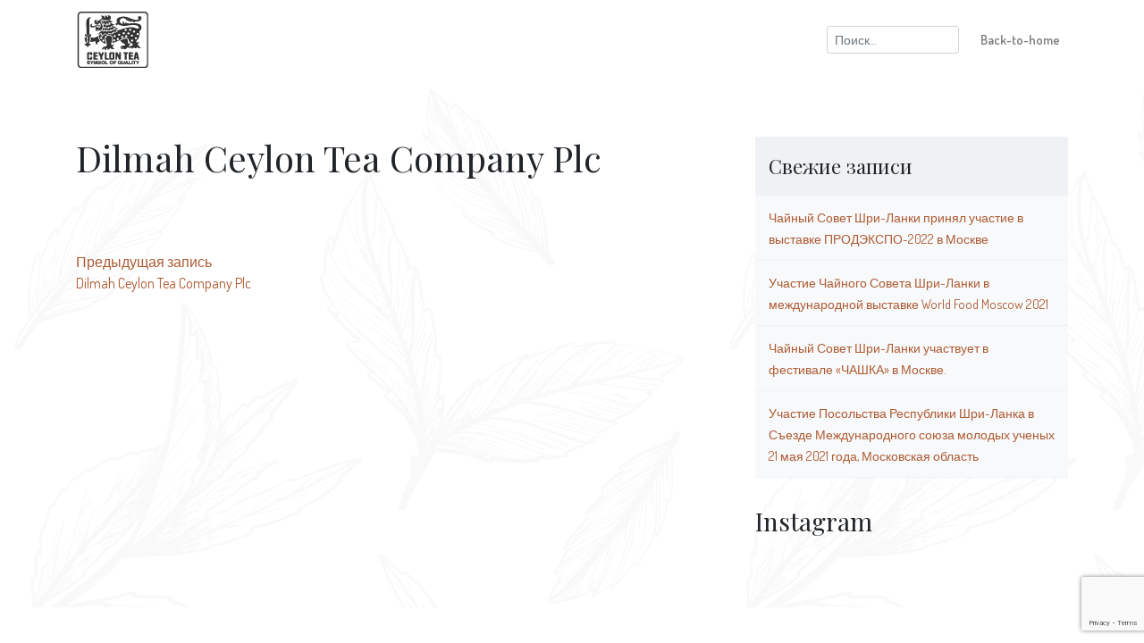

--- FILE ---
content_type: text/html; charset=utf-8
request_url: https://www.google.com/recaptcha/api2/anchor?ar=1&k=6LcGP6EUAAAAAFlRqnENFSkmNYTsylAEl5cId45M&co=aHR0cHM6Ly93d3cucHVyZWNleWxvbnRlYS5jb206NDQz&hl=en&v=PoyoqOPhxBO7pBk68S4YbpHZ&size=invisible&anchor-ms=20000&execute-ms=30000&cb=6kmf5vc01ilf
body_size: 48849
content:
<!DOCTYPE HTML><html dir="ltr" lang="en"><head><meta http-equiv="Content-Type" content="text/html; charset=UTF-8">
<meta http-equiv="X-UA-Compatible" content="IE=edge">
<title>reCAPTCHA</title>
<style type="text/css">
/* cyrillic-ext */
@font-face {
  font-family: 'Roboto';
  font-style: normal;
  font-weight: 400;
  font-stretch: 100%;
  src: url(//fonts.gstatic.com/s/roboto/v48/KFO7CnqEu92Fr1ME7kSn66aGLdTylUAMa3GUBHMdazTgWw.woff2) format('woff2');
  unicode-range: U+0460-052F, U+1C80-1C8A, U+20B4, U+2DE0-2DFF, U+A640-A69F, U+FE2E-FE2F;
}
/* cyrillic */
@font-face {
  font-family: 'Roboto';
  font-style: normal;
  font-weight: 400;
  font-stretch: 100%;
  src: url(//fonts.gstatic.com/s/roboto/v48/KFO7CnqEu92Fr1ME7kSn66aGLdTylUAMa3iUBHMdazTgWw.woff2) format('woff2');
  unicode-range: U+0301, U+0400-045F, U+0490-0491, U+04B0-04B1, U+2116;
}
/* greek-ext */
@font-face {
  font-family: 'Roboto';
  font-style: normal;
  font-weight: 400;
  font-stretch: 100%;
  src: url(//fonts.gstatic.com/s/roboto/v48/KFO7CnqEu92Fr1ME7kSn66aGLdTylUAMa3CUBHMdazTgWw.woff2) format('woff2');
  unicode-range: U+1F00-1FFF;
}
/* greek */
@font-face {
  font-family: 'Roboto';
  font-style: normal;
  font-weight: 400;
  font-stretch: 100%;
  src: url(//fonts.gstatic.com/s/roboto/v48/KFO7CnqEu92Fr1ME7kSn66aGLdTylUAMa3-UBHMdazTgWw.woff2) format('woff2');
  unicode-range: U+0370-0377, U+037A-037F, U+0384-038A, U+038C, U+038E-03A1, U+03A3-03FF;
}
/* math */
@font-face {
  font-family: 'Roboto';
  font-style: normal;
  font-weight: 400;
  font-stretch: 100%;
  src: url(//fonts.gstatic.com/s/roboto/v48/KFO7CnqEu92Fr1ME7kSn66aGLdTylUAMawCUBHMdazTgWw.woff2) format('woff2');
  unicode-range: U+0302-0303, U+0305, U+0307-0308, U+0310, U+0312, U+0315, U+031A, U+0326-0327, U+032C, U+032F-0330, U+0332-0333, U+0338, U+033A, U+0346, U+034D, U+0391-03A1, U+03A3-03A9, U+03B1-03C9, U+03D1, U+03D5-03D6, U+03F0-03F1, U+03F4-03F5, U+2016-2017, U+2034-2038, U+203C, U+2040, U+2043, U+2047, U+2050, U+2057, U+205F, U+2070-2071, U+2074-208E, U+2090-209C, U+20D0-20DC, U+20E1, U+20E5-20EF, U+2100-2112, U+2114-2115, U+2117-2121, U+2123-214F, U+2190, U+2192, U+2194-21AE, U+21B0-21E5, U+21F1-21F2, U+21F4-2211, U+2213-2214, U+2216-22FF, U+2308-230B, U+2310, U+2319, U+231C-2321, U+2336-237A, U+237C, U+2395, U+239B-23B7, U+23D0, U+23DC-23E1, U+2474-2475, U+25AF, U+25B3, U+25B7, U+25BD, U+25C1, U+25CA, U+25CC, U+25FB, U+266D-266F, U+27C0-27FF, U+2900-2AFF, U+2B0E-2B11, U+2B30-2B4C, U+2BFE, U+3030, U+FF5B, U+FF5D, U+1D400-1D7FF, U+1EE00-1EEFF;
}
/* symbols */
@font-face {
  font-family: 'Roboto';
  font-style: normal;
  font-weight: 400;
  font-stretch: 100%;
  src: url(//fonts.gstatic.com/s/roboto/v48/KFO7CnqEu92Fr1ME7kSn66aGLdTylUAMaxKUBHMdazTgWw.woff2) format('woff2');
  unicode-range: U+0001-000C, U+000E-001F, U+007F-009F, U+20DD-20E0, U+20E2-20E4, U+2150-218F, U+2190, U+2192, U+2194-2199, U+21AF, U+21E6-21F0, U+21F3, U+2218-2219, U+2299, U+22C4-22C6, U+2300-243F, U+2440-244A, U+2460-24FF, U+25A0-27BF, U+2800-28FF, U+2921-2922, U+2981, U+29BF, U+29EB, U+2B00-2BFF, U+4DC0-4DFF, U+FFF9-FFFB, U+10140-1018E, U+10190-1019C, U+101A0, U+101D0-101FD, U+102E0-102FB, U+10E60-10E7E, U+1D2C0-1D2D3, U+1D2E0-1D37F, U+1F000-1F0FF, U+1F100-1F1AD, U+1F1E6-1F1FF, U+1F30D-1F30F, U+1F315, U+1F31C, U+1F31E, U+1F320-1F32C, U+1F336, U+1F378, U+1F37D, U+1F382, U+1F393-1F39F, U+1F3A7-1F3A8, U+1F3AC-1F3AF, U+1F3C2, U+1F3C4-1F3C6, U+1F3CA-1F3CE, U+1F3D4-1F3E0, U+1F3ED, U+1F3F1-1F3F3, U+1F3F5-1F3F7, U+1F408, U+1F415, U+1F41F, U+1F426, U+1F43F, U+1F441-1F442, U+1F444, U+1F446-1F449, U+1F44C-1F44E, U+1F453, U+1F46A, U+1F47D, U+1F4A3, U+1F4B0, U+1F4B3, U+1F4B9, U+1F4BB, U+1F4BF, U+1F4C8-1F4CB, U+1F4D6, U+1F4DA, U+1F4DF, U+1F4E3-1F4E6, U+1F4EA-1F4ED, U+1F4F7, U+1F4F9-1F4FB, U+1F4FD-1F4FE, U+1F503, U+1F507-1F50B, U+1F50D, U+1F512-1F513, U+1F53E-1F54A, U+1F54F-1F5FA, U+1F610, U+1F650-1F67F, U+1F687, U+1F68D, U+1F691, U+1F694, U+1F698, U+1F6AD, U+1F6B2, U+1F6B9-1F6BA, U+1F6BC, U+1F6C6-1F6CF, U+1F6D3-1F6D7, U+1F6E0-1F6EA, U+1F6F0-1F6F3, U+1F6F7-1F6FC, U+1F700-1F7FF, U+1F800-1F80B, U+1F810-1F847, U+1F850-1F859, U+1F860-1F887, U+1F890-1F8AD, U+1F8B0-1F8BB, U+1F8C0-1F8C1, U+1F900-1F90B, U+1F93B, U+1F946, U+1F984, U+1F996, U+1F9E9, U+1FA00-1FA6F, U+1FA70-1FA7C, U+1FA80-1FA89, U+1FA8F-1FAC6, U+1FACE-1FADC, U+1FADF-1FAE9, U+1FAF0-1FAF8, U+1FB00-1FBFF;
}
/* vietnamese */
@font-face {
  font-family: 'Roboto';
  font-style: normal;
  font-weight: 400;
  font-stretch: 100%;
  src: url(//fonts.gstatic.com/s/roboto/v48/KFO7CnqEu92Fr1ME7kSn66aGLdTylUAMa3OUBHMdazTgWw.woff2) format('woff2');
  unicode-range: U+0102-0103, U+0110-0111, U+0128-0129, U+0168-0169, U+01A0-01A1, U+01AF-01B0, U+0300-0301, U+0303-0304, U+0308-0309, U+0323, U+0329, U+1EA0-1EF9, U+20AB;
}
/* latin-ext */
@font-face {
  font-family: 'Roboto';
  font-style: normal;
  font-weight: 400;
  font-stretch: 100%;
  src: url(//fonts.gstatic.com/s/roboto/v48/KFO7CnqEu92Fr1ME7kSn66aGLdTylUAMa3KUBHMdazTgWw.woff2) format('woff2');
  unicode-range: U+0100-02BA, U+02BD-02C5, U+02C7-02CC, U+02CE-02D7, U+02DD-02FF, U+0304, U+0308, U+0329, U+1D00-1DBF, U+1E00-1E9F, U+1EF2-1EFF, U+2020, U+20A0-20AB, U+20AD-20C0, U+2113, U+2C60-2C7F, U+A720-A7FF;
}
/* latin */
@font-face {
  font-family: 'Roboto';
  font-style: normal;
  font-weight: 400;
  font-stretch: 100%;
  src: url(//fonts.gstatic.com/s/roboto/v48/KFO7CnqEu92Fr1ME7kSn66aGLdTylUAMa3yUBHMdazQ.woff2) format('woff2');
  unicode-range: U+0000-00FF, U+0131, U+0152-0153, U+02BB-02BC, U+02C6, U+02DA, U+02DC, U+0304, U+0308, U+0329, U+2000-206F, U+20AC, U+2122, U+2191, U+2193, U+2212, U+2215, U+FEFF, U+FFFD;
}
/* cyrillic-ext */
@font-face {
  font-family: 'Roboto';
  font-style: normal;
  font-weight: 500;
  font-stretch: 100%;
  src: url(//fonts.gstatic.com/s/roboto/v48/KFO7CnqEu92Fr1ME7kSn66aGLdTylUAMa3GUBHMdazTgWw.woff2) format('woff2');
  unicode-range: U+0460-052F, U+1C80-1C8A, U+20B4, U+2DE0-2DFF, U+A640-A69F, U+FE2E-FE2F;
}
/* cyrillic */
@font-face {
  font-family: 'Roboto';
  font-style: normal;
  font-weight: 500;
  font-stretch: 100%;
  src: url(//fonts.gstatic.com/s/roboto/v48/KFO7CnqEu92Fr1ME7kSn66aGLdTylUAMa3iUBHMdazTgWw.woff2) format('woff2');
  unicode-range: U+0301, U+0400-045F, U+0490-0491, U+04B0-04B1, U+2116;
}
/* greek-ext */
@font-face {
  font-family: 'Roboto';
  font-style: normal;
  font-weight: 500;
  font-stretch: 100%;
  src: url(//fonts.gstatic.com/s/roboto/v48/KFO7CnqEu92Fr1ME7kSn66aGLdTylUAMa3CUBHMdazTgWw.woff2) format('woff2');
  unicode-range: U+1F00-1FFF;
}
/* greek */
@font-face {
  font-family: 'Roboto';
  font-style: normal;
  font-weight: 500;
  font-stretch: 100%;
  src: url(//fonts.gstatic.com/s/roboto/v48/KFO7CnqEu92Fr1ME7kSn66aGLdTylUAMa3-UBHMdazTgWw.woff2) format('woff2');
  unicode-range: U+0370-0377, U+037A-037F, U+0384-038A, U+038C, U+038E-03A1, U+03A3-03FF;
}
/* math */
@font-face {
  font-family: 'Roboto';
  font-style: normal;
  font-weight: 500;
  font-stretch: 100%;
  src: url(//fonts.gstatic.com/s/roboto/v48/KFO7CnqEu92Fr1ME7kSn66aGLdTylUAMawCUBHMdazTgWw.woff2) format('woff2');
  unicode-range: U+0302-0303, U+0305, U+0307-0308, U+0310, U+0312, U+0315, U+031A, U+0326-0327, U+032C, U+032F-0330, U+0332-0333, U+0338, U+033A, U+0346, U+034D, U+0391-03A1, U+03A3-03A9, U+03B1-03C9, U+03D1, U+03D5-03D6, U+03F0-03F1, U+03F4-03F5, U+2016-2017, U+2034-2038, U+203C, U+2040, U+2043, U+2047, U+2050, U+2057, U+205F, U+2070-2071, U+2074-208E, U+2090-209C, U+20D0-20DC, U+20E1, U+20E5-20EF, U+2100-2112, U+2114-2115, U+2117-2121, U+2123-214F, U+2190, U+2192, U+2194-21AE, U+21B0-21E5, U+21F1-21F2, U+21F4-2211, U+2213-2214, U+2216-22FF, U+2308-230B, U+2310, U+2319, U+231C-2321, U+2336-237A, U+237C, U+2395, U+239B-23B7, U+23D0, U+23DC-23E1, U+2474-2475, U+25AF, U+25B3, U+25B7, U+25BD, U+25C1, U+25CA, U+25CC, U+25FB, U+266D-266F, U+27C0-27FF, U+2900-2AFF, U+2B0E-2B11, U+2B30-2B4C, U+2BFE, U+3030, U+FF5B, U+FF5D, U+1D400-1D7FF, U+1EE00-1EEFF;
}
/* symbols */
@font-face {
  font-family: 'Roboto';
  font-style: normal;
  font-weight: 500;
  font-stretch: 100%;
  src: url(//fonts.gstatic.com/s/roboto/v48/KFO7CnqEu92Fr1ME7kSn66aGLdTylUAMaxKUBHMdazTgWw.woff2) format('woff2');
  unicode-range: U+0001-000C, U+000E-001F, U+007F-009F, U+20DD-20E0, U+20E2-20E4, U+2150-218F, U+2190, U+2192, U+2194-2199, U+21AF, U+21E6-21F0, U+21F3, U+2218-2219, U+2299, U+22C4-22C6, U+2300-243F, U+2440-244A, U+2460-24FF, U+25A0-27BF, U+2800-28FF, U+2921-2922, U+2981, U+29BF, U+29EB, U+2B00-2BFF, U+4DC0-4DFF, U+FFF9-FFFB, U+10140-1018E, U+10190-1019C, U+101A0, U+101D0-101FD, U+102E0-102FB, U+10E60-10E7E, U+1D2C0-1D2D3, U+1D2E0-1D37F, U+1F000-1F0FF, U+1F100-1F1AD, U+1F1E6-1F1FF, U+1F30D-1F30F, U+1F315, U+1F31C, U+1F31E, U+1F320-1F32C, U+1F336, U+1F378, U+1F37D, U+1F382, U+1F393-1F39F, U+1F3A7-1F3A8, U+1F3AC-1F3AF, U+1F3C2, U+1F3C4-1F3C6, U+1F3CA-1F3CE, U+1F3D4-1F3E0, U+1F3ED, U+1F3F1-1F3F3, U+1F3F5-1F3F7, U+1F408, U+1F415, U+1F41F, U+1F426, U+1F43F, U+1F441-1F442, U+1F444, U+1F446-1F449, U+1F44C-1F44E, U+1F453, U+1F46A, U+1F47D, U+1F4A3, U+1F4B0, U+1F4B3, U+1F4B9, U+1F4BB, U+1F4BF, U+1F4C8-1F4CB, U+1F4D6, U+1F4DA, U+1F4DF, U+1F4E3-1F4E6, U+1F4EA-1F4ED, U+1F4F7, U+1F4F9-1F4FB, U+1F4FD-1F4FE, U+1F503, U+1F507-1F50B, U+1F50D, U+1F512-1F513, U+1F53E-1F54A, U+1F54F-1F5FA, U+1F610, U+1F650-1F67F, U+1F687, U+1F68D, U+1F691, U+1F694, U+1F698, U+1F6AD, U+1F6B2, U+1F6B9-1F6BA, U+1F6BC, U+1F6C6-1F6CF, U+1F6D3-1F6D7, U+1F6E0-1F6EA, U+1F6F0-1F6F3, U+1F6F7-1F6FC, U+1F700-1F7FF, U+1F800-1F80B, U+1F810-1F847, U+1F850-1F859, U+1F860-1F887, U+1F890-1F8AD, U+1F8B0-1F8BB, U+1F8C0-1F8C1, U+1F900-1F90B, U+1F93B, U+1F946, U+1F984, U+1F996, U+1F9E9, U+1FA00-1FA6F, U+1FA70-1FA7C, U+1FA80-1FA89, U+1FA8F-1FAC6, U+1FACE-1FADC, U+1FADF-1FAE9, U+1FAF0-1FAF8, U+1FB00-1FBFF;
}
/* vietnamese */
@font-face {
  font-family: 'Roboto';
  font-style: normal;
  font-weight: 500;
  font-stretch: 100%;
  src: url(//fonts.gstatic.com/s/roboto/v48/KFO7CnqEu92Fr1ME7kSn66aGLdTylUAMa3OUBHMdazTgWw.woff2) format('woff2');
  unicode-range: U+0102-0103, U+0110-0111, U+0128-0129, U+0168-0169, U+01A0-01A1, U+01AF-01B0, U+0300-0301, U+0303-0304, U+0308-0309, U+0323, U+0329, U+1EA0-1EF9, U+20AB;
}
/* latin-ext */
@font-face {
  font-family: 'Roboto';
  font-style: normal;
  font-weight: 500;
  font-stretch: 100%;
  src: url(//fonts.gstatic.com/s/roboto/v48/KFO7CnqEu92Fr1ME7kSn66aGLdTylUAMa3KUBHMdazTgWw.woff2) format('woff2');
  unicode-range: U+0100-02BA, U+02BD-02C5, U+02C7-02CC, U+02CE-02D7, U+02DD-02FF, U+0304, U+0308, U+0329, U+1D00-1DBF, U+1E00-1E9F, U+1EF2-1EFF, U+2020, U+20A0-20AB, U+20AD-20C0, U+2113, U+2C60-2C7F, U+A720-A7FF;
}
/* latin */
@font-face {
  font-family: 'Roboto';
  font-style: normal;
  font-weight: 500;
  font-stretch: 100%;
  src: url(//fonts.gstatic.com/s/roboto/v48/KFO7CnqEu92Fr1ME7kSn66aGLdTylUAMa3yUBHMdazQ.woff2) format('woff2');
  unicode-range: U+0000-00FF, U+0131, U+0152-0153, U+02BB-02BC, U+02C6, U+02DA, U+02DC, U+0304, U+0308, U+0329, U+2000-206F, U+20AC, U+2122, U+2191, U+2193, U+2212, U+2215, U+FEFF, U+FFFD;
}
/* cyrillic-ext */
@font-face {
  font-family: 'Roboto';
  font-style: normal;
  font-weight: 900;
  font-stretch: 100%;
  src: url(//fonts.gstatic.com/s/roboto/v48/KFO7CnqEu92Fr1ME7kSn66aGLdTylUAMa3GUBHMdazTgWw.woff2) format('woff2');
  unicode-range: U+0460-052F, U+1C80-1C8A, U+20B4, U+2DE0-2DFF, U+A640-A69F, U+FE2E-FE2F;
}
/* cyrillic */
@font-face {
  font-family: 'Roboto';
  font-style: normal;
  font-weight: 900;
  font-stretch: 100%;
  src: url(//fonts.gstatic.com/s/roboto/v48/KFO7CnqEu92Fr1ME7kSn66aGLdTylUAMa3iUBHMdazTgWw.woff2) format('woff2');
  unicode-range: U+0301, U+0400-045F, U+0490-0491, U+04B0-04B1, U+2116;
}
/* greek-ext */
@font-face {
  font-family: 'Roboto';
  font-style: normal;
  font-weight: 900;
  font-stretch: 100%;
  src: url(//fonts.gstatic.com/s/roboto/v48/KFO7CnqEu92Fr1ME7kSn66aGLdTylUAMa3CUBHMdazTgWw.woff2) format('woff2');
  unicode-range: U+1F00-1FFF;
}
/* greek */
@font-face {
  font-family: 'Roboto';
  font-style: normal;
  font-weight: 900;
  font-stretch: 100%;
  src: url(//fonts.gstatic.com/s/roboto/v48/KFO7CnqEu92Fr1ME7kSn66aGLdTylUAMa3-UBHMdazTgWw.woff2) format('woff2');
  unicode-range: U+0370-0377, U+037A-037F, U+0384-038A, U+038C, U+038E-03A1, U+03A3-03FF;
}
/* math */
@font-face {
  font-family: 'Roboto';
  font-style: normal;
  font-weight: 900;
  font-stretch: 100%;
  src: url(//fonts.gstatic.com/s/roboto/v48/KFO7CnqEu92Fr1ME7kSn66aGLdTylUAMawCUBHMdazTgWw.woff2) format('woff2');
  unicode-range: U+0302-0303, U+0305, U+0307-0308, U+0310, U+0312, U+0315, U+031A, U+0326-0327, U+032C, U+032F-0330, U+0332-0333, U+0338, U+033A, U+0346, U+034D, U+0391-03A1, U+03A3-03A9, U+03B1-03C9, U+03D1, U+03D5-03D6, U+03F0-03F1, U+03F4-03F5, U+2016-2017, U+2034-2038, U+203C, U+2040, U+2043, U+2047, U+2050, U+2057, U+205F, U+2070-2071, U+2074-208E, U+2090-209C, U+20D0-20DC, U+20E1, U+20E5-20EF, U+2100-2112, U+2114-2115, U+2117-2121, U+2123-214F, U+2190, U+2192, U+2194-21AE, U+21B0-21E5, U+21F1-21F2, U+21F4-2211, U+2213-2214, U+2216-22FF, U+2308-230B, U+2310, U+2319, U+231C-2321, U+2336-237A, U+237C, U+2395, U+239B-23B7, U+23D0, U+23DC-23E1, U+2474-2475, U+25AF, U+25B3, U+25B7, U+25BD, U+25C1, U+25CA, U+25CC, U+25FB, U+266D-266F, U+27C0-27FF, U+2900-2AFF, U+2B0E-2B11, U+2B30-2B4C, U+2BFE, U+3030, U+FF5B, U+FF5D, U+1D400-1D7FF, U+1EE00-1EEFF;
}
/* symbols */
@font-face {
  font-family: 'Roboto';
  font-style: normal;
  font-weight: 900;
  font-stretch: 100%;
  src: url(//fonts.gstatic.com/s/roboto/v48/KFO7CnqEu92Fr1ME7kSn66aGLdTylUAMaxKUBHMdazTgWw.woff2) format('woff2');
  unicode-range: U+0001-000C, U+000E-001F, U+007F-009F, U+20DD-20E0, U+20E2-20E4, U+2150-218F, U+2190, U+2192, U+2194-2199, U+21AF, U+21E6-21F0, U+21F3, U+2218-2219, U+2299, U+22C4-22C6, U+2300-243F, U+2440-244A, U+2460-24FF, U+25A0-27BF, U+2800-28FF, U+2921-2922, U+2981, U+29BF, U+29EB, U+2B00-2BFF, U+4DC0-4DFF, U+FFF9-FFFB, U+10140-1018E, U+10190-1019C, U+101A0, U+101D0-101FD, U+102E0-102FB, U+10E60-10E7E, U+1D2C0-1D2D3, U+1D2E0-1D37F, U+1F000-1F0FF, U+1F100-1F1AD, U+1F1E6-1F1FF, U+1F30D-1F30F, U+1F315, U+1F31C, U+1F31E, U+1F320-1F32C, U+1F336, U+1F378, U+1F37D, U+1F382, U+1F393-1F39F, U+1F3A7-1F3A8, U+1F3AC-1F3AF, U+1F3C2, U+1F3C4-1F3C6, U+1F3CA-1F3CE, U+1F3D4-1F3E0, U+1F3ED, U+1F3F1-1F3F3, U+1F3F5-1F3F7, U+1F408, U+1F415, U+1F41F, U+1F426, U+1F43F, U+1F441-1F442, U+1F444, U+1F446-1F449, U+1F44C-1F44E, U+1F453, U+1F46A, U+1F47D, U+1F4A3, U+1F4B0, U+1F4B3, U+1F4B9, U+1F4BB, U+1F4BF, U+1F4C8-1F4CB, U+1F4D6, U+1F4DA, U+1F4DF, U+1F4E3-1F4E6, U+1F4EA-1F4ED, U+1F4F7, U+1F4F9-1F4FB, U+1F4FD-1F4FE, U+1F503, U+1F507-1F50B, U+1F50D, U+1F512-1F513, U+1F53E-1F54A, U+1F54F-1F5FA, U+1F610, U+1F650-1F67F, U+1F687, U+1F68D, U+1F691, U+1F694, U+1F698, U+1F6AD, U+1F6B2, U+1F6B9-1F6BA, U+1F6BC, U+1F6C6-1F6CF, U+1F6D3-1F6D7, U+1F6E0-1F6EA, U+1F6F0-1F6F3, U+1F6F7-1F6FC, U+1F700-1F7FF, U+1F800-1F80B, U+1F810-1F847, U+1F850-1F859, U+1F860-1F887, U+1F890-1F8AD, U+1F8B0-1F8BB, U+1F8C0-1F8C1, U+1F900-1F90B, U+1F93B, U+1F946, U+1F984, U+1F996, U+1F9E9, U+1FA00-1FA6F, U+1FA70-1FA7C, U+1FA80-1FA89, U+1FA8F-1FAC6, U+1FACE-1FADC, U+1FADF-1FAE9, U+1FAF0-1FAF8, U+1FB00-1FBFF;
}
/* vietnamese */
@font-face {
  font-family: 'Roboto';
  font-style: normal;
  font-weight: 900;
  font-stretch: 100%;
  src: url(//fonts.gstatic.com/s/roboto/v48/KFO7CnqEu92Fr1ME7kSn66aGLdTylUAMa3OUBHMdazTgWw.woff2) format('woff2');
  unicode-range: U+0102-0103, U+0110-0111, U+0128-0129, U+0168-0169, U+01A0-01A1, U+01AF-01B0, U+0300-0301, U+0303-0304, U+0308-0309, U+0323, U+0329, U+1EA0-1EF9, U+20AB;
}
/* latin-ext */
@font-face {
  font-family: 'Roboto';
  font-style: normal;
  font-weight: 900;
  font-stretch: 100%;
  src: url(//fonts.gstatic.com/s/roboto/v48/KFO7CnqEu92Fr1ME7kSn66aGLdTylUAMa3KUBHMdazTgWw.woff2) format('woff2');
  unicode-range: U+0100-02BA, U+02BD-02C5, U+02C7-02CC, U+02CE-02D7, U+02DD-02FF, U+0304, U+0308, U+0329, U+1D00-1DBF, U+1E00-1E9F, U+1EF2-1EFF, U+2020, U+20A0-20AB, U+20AD-20C0, U+2113, U+2C60-2C7F, U+A720-A7FF;
}
/* latin */
@font-face {
  font-family: 'Roboto';
  font-style: normal;
  font-weight: 900;
  font-stretch: 100%;
  src: url(//fonts.gstatic.com/s/roboto/v48/KFO7CnqEu92Fr1ME7kSn66aGLdTylUAMa3yUBHMdazQ.woff2) format('woff2');
  unicode-range: U+0000-00FF, U+0131, U+0152-0153, U+02BB-02BC, U+02C6, U+02DA, U+02DC, U+0304, U+0308, U+0329, U+2000-206F, U+20AC, U+2122, U+2191, U+2193, U+2212, U+2215, U+FEFF, U+FFFD;
}

</style>
<link rel="stylesheet" type="text/css" href="https://www.gstatic.com/recaptcha/releases/PoyoqOPhxBO7pBk68S4YbpHZ/styles__ltr.css">
<script nonce="U7-BFt5eVEtsLdknKEuJSQ" type="text/javascript">window['__recaptcha_api'] = 'https://www.google.com/recaptcha/api2/';</script>
<script type="text/javascript" src="https://www.gstatic.com/recaptcha/releases/PoyoqOPhxBO7pBk68S4YbpHZ/recaptcha__en.js" nonce="U7-BFt5eVEtsLdknKEuJSQ">
      
    </script></head>
<body><div id="rc-anchor-alert" class="rc-anchor-alert"></div>
<input type="hidden" id="recaptcha-token" value="[base64]">
<script type="text/javascript" nonce="U7-BFt5eVEtsLdknKEuJSQ">
      recaptcha.anchor.Main.init("[\x22ainput\x22,[\x22bgdata\x22,\x22\x22,\[base64]/[base64]/[base64]/[base64]/cjw8ejpyPj4+eil9Y2F0Y2gobCl7dGhyb3cgbDt9fSxIPWZ1bmN0aW9uKHcsdCx6KXtpZih3PT0xOTR8fHc9PTIwOCl0LnZbd10/dC52W3ddLmNvbmNhdCh6KTp0LnZbd109b2Yoeix0KTtlbHNle2lmKHQuYkImJnchPTMxNylyZXR1cm47dz09NjZ8fHc9PTEyMnx8dz09NDcwfHx3PT00NHx8dz09NDE2fHx3PT0zOTd8fHc9PTQyMXx8dz09Njh8fHc9PTcwfHx3PT0xODQ/[base64]/[base64]/[base64]/bmV3IGRbVl0oSlswXSk6cD09Mj9uZXcgZFtWXShKWzBdLEpbMV0pOnA9PTM/bmV3IGRbVl0oSlswXSxKWzFdLEpbMl0pOnA9PTQ/[base64]/[base64]/[base64]/[base64]\x22,\[base64]\\u003d\\u003d\x22,\x22w5jCrcKuw5PCs8Oww5HDjgNXaHVZfcKbwpsfT2jCjRrDmjLCk8K4K8K4w60tR8KxAsKMecKOYGhSNcOYNntoPxXCmzvDtARrM8Ovw4nDnMOuw6YqO2zDgH4AwrDDlC/CmUBdwp/DosKaHAbDk1PCoMOZAnPDnlfCicOxPsOvb8Kuw53DhMKOwos5w4bCg8ONfBvCpyDCjW3CqVNpw5PDmlAFRFgXCcOFTcKpw5XDmcKUAsOOwqsYNMO6wpvDtMKWw4fDrMK+wofCoATCuArCuHVhIFzDpx/ChADChsO7McKgWHY/JVTCsMOIPU3DqMO+w7HDmMO7HTIWwpPDlQDDj8KIw65pw6EOFsKfCcKQcMK6BgPDgk3Cg8OeJE5aw4Npwqt7wrHDulsJWlc/JsOlw7FNXT/CncKQVsKoB8Kfw7BRw7PDvBLChFnChR3DjsKVLcK7PWprKRhadcKTFsOgEcONOXQRw6jCuG/DqcOxdsKVwpnCs8OXwqpsR8Kywp3CswDCusKRwq3Clhtrwptkw4zCvsKxw4jCvn3Dmz8MwqvCrcKjw6YcwpXDlTMOwrDCmWJZNsOWMsO3w4dmw512w57Cl8OuAAl7w7JPw73Cg3DDgFvDi2XDg2wNw4diYsK8T3/DjBIcZXIybcKUwpLCpjp1w4/DrMOfw4zDhFdjJVURw4jDskjDrEs/[base64]/[base64]/Cs0URXsKYbzMmw7bCoRxGfMOCwqbChUXDmTwcwqZkwr0zOl/CtkDDlk/DvgfDsmbDkTHCp8OwwpIdw5Vew4bCgllEwr1XwobCnmHCq8KXw7rDhsOhQMOYwr1tOA9uwrrCmsOYw4E5w6PCosKPERnDoBDDo3vClsOlZ8Ogw5h1w7h5wr5tw40Iw68Lw7bDtcKGbcO0wq3DuMKkR8KWY8K7P8K+IcOnw4DCrWIKw64Iwo0+wo/DsmrDv03CkTDDmGfDlzrCmjokfVwBwqXCow/DkMKhHy4SEwPDscKofzPDtTXDqyrCpcKbw6/DjsKPIFvDj0gPwoUHw5VwwoRhwqRjbcKgNGxeO3jDv8KMw7h/[base64]/aMORw63DqsOiaX42bcKew55ow5jColUfwqHDgcOzw6fCicOxwrbCk8KDIMKTwrxpwrMLwph0wqzCjTcSw6PCjSfDgWjDvkxnQMO0wqhow4MjAcOywrzDvMKdUQzDshkeWirCicO2HcKTwqPDkTnCp10LJMOwwqRowq5iABwPw6TDmMK8SsO2acKbwppfwozDoU/DosKEfTjCpwnCgsORw5NXEQLChnVMwqwkw6oxFBPDpMK3w4lJIlrCtcKNdwDDsmwNwqDCqxzCskzDj00VwoHDuQrDqQR+D1Z5w5/[base64]/DpMO2Zz/CgXDClcOZw4rCisOcSsKSw5jCq3IUIUIHWMOsQXR/HcOGBsOMFklTwr/[base64]/Bw8uV8OZw6TDiTTDl8OHYsOffsO3L8Kcw7dUXwsfeQAzTS5nwoPDrW0QIAh6w5lEw7Mww4HDkxB9QBZfAV3CtcK5w6BJVRU+PMOgwq/DiATDm8OGCWLDvzVwAxl6wobCmCYdwqcAS3DCiMO3wrnCrDjCvSvDpgc4w4bDpcKyw6E5w51EbWbCssKNw4vDvcOGH8OYPMOTwqhfw7YdVzzDoMKswr/CsTQ1UXjClMOme8KXw5Z+wonCnGMDOMOvOsKaQkPCrF0qKk3DnFTDr8O7wpM1esKTccKHw7lIMsKuBMKyw4DCnXfCq8Ozw4IWTsOAYwwdEsOAw6bCv8OMw7TCk3FHw4xdwr/[base64]/Cmk57wqbDq0HDl1BKwr3DkXcKwqlNw4bDrBbDrTUew4XChEZLC1ZRWl3CjBkDFMOMfnDCi8ODfcOywrJ/P8KzwqfDisOww5nCgDPCokcmeBokKDMHw4DDoR1rfgLCpVpxwoLCscOEw4xEEMOnwpfDkmANCsK0Ah3DjnXCh2IJwp3ClsKCGxBLw63ClD3CosO1B8KQw4Y5w6AGwpIpScOmO8KEw6/DqMOWOjZqw7DDqMK/w6VWX8K9w6bCjSHCn8OFw7g0w7HDoMOBwrHCvMO/[base64]/w4PCgQjDp8KvG8KmM3nDscK0w67ClxvDihQKw5HCjSUhHFNRwo9JD8OVOsKnw67CukLCpXPCqcKxT8K9USZ+VBAuw5LDu8KRw7zCiB5ZGi3CiAAAD8KaRzF/[base64]/w6fDtsKbwpfCoHDDqwRywo5ZS8OKR8OUwoTCscKFwqXCiFzCvMK6ccK/IcK1wqDDh0Ueb0ApdsKIdsKdBMKuwrzCocKJw48dw5Mww6PCixA3wpbCgE3Dr1DCtnvCkmYOw5bDhsKCH8Kbw5lubiouwpjCjMKnHGzCk0pDwotBw7FnCsOCJhM1FMK/GWHDij9KwrEKwoXDh8O3bMK7BcO0wrwrw5nChcKTWsKAV8KATsKLNGFgwrrCncKHJyvDp1zDhMKtREEPXCwYHy/CtMO5NMOjw6JaHMKfw6tZXVbCrSfCoVLDmXnCr8OCXgvCuMOqBcKcw60KSsKxPDnCscKEZ3o6B8KHAQYzw69WWMK2RwfDrMOWwoHCniVLVsOPfRd5wo4Jw7DCrMO2DcK5eMOzw6hFwrTDrMKQw7/DpVMwLcOUwqJgwpHDpA4qw67DmR7CpMKLwqYUwqrDnC/DnzR+w4V8cMO0w7jCgWbDusKfwp7DrMOyw54KEsOgwo0wFsK/[base64]/TkrCtFUpQsKpOcKYw6LDqAfCsmnCgCwqDcKbwr9yGRjCrMOxwrTCvADChMO+w4nDr0dTHATChBnDusKHwrFtw5PChXFyw6LDpA96w57DnRttKMKKb8O4JsOHwqkIw4fDvsORb1rDmTLCjijCu1rCrknCnkPCqg/CrMKANsK3EMOAMMKBXFjCu1lhwpfCmjssF1MGNQLDkHjCiRHCtMKaEEB3w6VDwpZbw5XDhMOUemcww5TCpcKQwpDDocK5wpbDmcOVUV/CoT88WMKbwo7CsUxPwpUCcHvCgnpzw4LCtsKWOQTCpsKlOsONw5vDszQQGMOuwoTCj2ZqNsOew4orw4Zgw7fDnhbDjwYsV8O1w6U9wqoSw68wbMOLdDjDhMKfwoIXXMKNaMKJN2nDnsK2Ak4sw4M/w7XCusONQSzCs8KUH8One8O6a8O7WMOiL8OjwqDDihAdwqkhYMOMMsOiw5Fhw7wPZcK5Z8O9JsOtH8Odwr18ODbDqh/DkcK+wrzDlMOnS8Kfw5fDk8KTw7BBIcKWFsOBw4h9wqFpw7wFwo1Uwo/CtsOvwoXDkkJ0a8KaDcKaw65twqfCjcK4w7c7VCRew6DDhH9wAB/CiWYAMMK2w44XwqrCrDdbwqHDmivDt8OOwrLDrcOOw5/[base64]/CvMK7w6ACakFLw5HCnAjDnsKJw4hwHcK+WsKlwpbDl1jDisOSwolmwp9jOcOcw4ZPQ8K2w7vCscO/wq/CjVjDl8Kyw5hLwotkwppsPsOpwo1wwq/CsiN6DmrDpMOfw74IPCZbw7XDugvCvMKPw7gqw6LDhRLDm0VEQFTDlXXCung1FHrDlSDCssK5woLCn8KHw5lXTsO8B8K8w4TDn3bDjEzCjCrCmhLCulfCrMK3w58zwpZxw4heZmPCrsOSwofDpMKKw7zCvmDDocK4w7pBETQ6wrwFw7NAQR/CjMKFw78Mw6ElAgrDpMO4RMKDWAEswoxGakvCsMK/w5jDhcOrWijCryXCuMKvYcKLAsK+w4fDnsKTHmdHwrzCpcKwUMKTBzPDl3nCvsKMw58OODLDjwnCsMOCwpjDnk8nbcONw4Qyw5YrwpYVezpROC5AwpzCqV1XUMKDwoxAw5g6wozCp8OZworCiFlswpklwqtgMhdkw7paw4USw7/DjQszwqbCs8K/wqIjRcOTacKxwoo2wr3DkUDDsMOgwqHDhsK7w7BWUcKgw6NeaMOwwoDCg8KSwrBeNcKNwqZNwqHDsQPCm8KbwrJpF8K9Z1pZwp7DhMKKBMK3JHc7YMOiw7xWYMKYWMKlw68GC20JM8O7PsOKw4xXTMKqCsOpw6wLw4DDjiLDnsO9w77Ct0LDncOpF2PCoMK/McKtPMObwoXDgCJcN8K2w57DucK9DsOKwoMsw4HCsTgKw5tdQcKMwo7CjsOUZMOAWELCpWYeWWdzCwnCmRvCr8KZVUk7wpfDtX5VwoLDqMKgw43ClsOLWkDCqCLDhw7DkUxZIsOoJQgqw7LCnMOcUcO3MEs1ZMKSw5M/w4bDtMOjd8KfdE/DiirCr8KPB8ObAMKTw5Mmw77CjCp+R8KTw582wodswrhpw51Sw4ctwpbDi8KQcn7Do0xeYAXCkgDCt0EvVyBZw5Fyw7bCj8OCw7YJCcKXCEkjDsKTEMKjCsO6woRmwrQJRMOcXWZvwpnDisKZwp7DvGp1VX7Dii13P8Kfc2jCkFHDqH/CpMKBaMOGw4zCm8OkXcO7VnXCicOXw6dkw64UO8KlwoXDuiLCtMKkbC9qwoQGwq/[base64]/OMKfDVYYEcKUwpYXwqMPZwFxW8O3w7s7G8OubMKrJsOubnnDpcO4w7NHwq/DiMOHw6rCtMOtVh3CgcK8K8O9KcKaLnPDgTjDvcOiw4HCg8Omw7p5w7DDqsOSwrrCp8K+RiJKBMK0wp16w4TCgWUme2nDqmgOScOmw7bDscOZw5NrWcKeO8O8U8KSw7/CriplB8Onw6bDunTDtsOLfAYvwobDrBEcPMOvclnCnMK9w5wYwrVKwprCmRxDw7bDnMOiw7nDvjZcwrrDpsOkLWtswobCjsKUf8K9woJMIBN1w4Nxwo7DiVZZw5TCiAcCchrDnXDCnDXDgsOWNsKtwpQeTwrCsy3DswfDnD/DpGo7wqprw7pIw5HCqyfDlD/[base64]/w7xMH0ogGVLCoys8woJjwqdLw5zDisOZw7bDmQHCusKtET3Dhy/DiMKTwphtw5cTWGDCq8K4GwlKQEBGIhrDi15Gw4LDo8O/[base64]/CqMO8wqTDiCBoZMODcyPDhVZaw6/ChcK6fB/DpGlQw4zCjVnCmStVAHPCozsWMlojMMKQw6vDuDvDu8KxX0AOwqQ6w4bCvRBdFcKTKF/Dog1AwrTCu08DHMORw5fCpn19NArDqMOAEjRUIAfChzlIwol+wo8vbHdVw4J9IcOCLMKuOS0aVFhQw5TDr8KSTk7DjHccbwzCoH0mY8KSEsKhw6JBc3tqw4Ylw6vCo2fDtcOkwqZxM3/DgsKJD2jCmxp7woZcKGNgGCkCwrbCnsOfwqTCgsK6w6zClATCtFMXAsOqwqc2e8OVKRzDonVKw57CrsKrwpzCgcOWwrbDtnHCtwnDr8Kbw4cPwpTDhcO9aEwXdcOfw4jCly7CjBrCvCbCncKOeyp4EmU6YhcZwqAhw7YIwoXCo8O1w5RLwofChh/Dlj3DnmsvFcKQTwddOMOTFMKjwqrCpcOFc0wBw5zCvMKowoNdw4zDq8KibX3Dv8KYdjHDgn8nwqAKXsKlIXNbwrwCwrIZwqzDnW/ChhdSw5HDusKUw7IWR8OYwr/Ds8K0wpnDv1HCjB13WEjCvcO+UFpqwpl1w4wBw7/[base64]/DqEnCt8O9FsONw4zDusOKUC3DlRPDj8OqwpIPMVERwp99woJpw53DjH7CqiV0F8OgVAhowofCuT/CkMOFI8KFNsOXHcOhw6XDjcKwwqM6Thcsw6jDiMKwwrTDocKDw4ZzP8KuD8KCw4FSwofCgmbCncKuwpzCmXzDiQ5yaA/CqsK3w6oHwpXCn0LDl8KKJsKvHsOlw5XDhcOcw7ZDwrDChDXCuMKZw7bCr37Cv8OrdcOAOMOXMQ3CusKsN8OuOFVGwrRhw7rDm1jDssOZw7FGw6YIXi13w6/Du8Kqw6rDkMOtwrrDg8KFw60gwqpgF8K1ZMOsw5vCicK/[base64]/GsK0YsKbLcKAOzbDhMOQR8OMEsOGfcKZwpbClsKoUDosw4PDjsOeGVDCicOIA8KsOcOewp5fwq9qWcK3w4vDmMOOYcO6LTfCuGnCicOxw7Emwq9HwpNXw6bCqnjDkzvCnn3CjhXDhsO1d8O5wr3CpsOGwrvDmcORw5zDuGAHcsONV3/DugAcw5LDtnkKw6JII37CgTnCpHLCn8Ovc8OsMcOkb8KnWzAHXVETw7AgIMKjwrjDuVkyw5Jfw67CgcK6OcKDw7JPwqvCgRTCmTxDUCvDp3DCgTYSw4xiw5d2S1zCgMOgwonCv8KUw49Rw73DnsOJwqBowrQMacO2DcKhDsKjT8Ktw7vCrsOlw73DscK/GlgVdyMlwrLDjMKqU0rCrk1nK8O5NcO/[base64]/Drm3DshAMw59PwrzCs8OxC1UFw5pZOsKqwqTCjcOGw77CjcOawqnCicO0BcKtw703woTDt2fDhMKHXcOJXsOlDQfDmFJtw40ccsOgwrzDp0xFwoQYRMKcFBjDvcK1w7lMwrfChDAEw7zCoU5ww5/CsB0Kwoliw6BgJzLCh8OiIsOfwpQvwqnClsK5w7rCn3PDvsK0bsKiwrTDi8KFU8OFwqjCsEvCnMOIFFHDsXAdWsKjwpnCosK5GxF/w7xtwqk2EGEgR8KRwpjDo8KDwpDCi1XCkMKHwo5CIhDCgMKXecOGwqbCvycdwobCh8OvwqEzNMKwwpwRc8KDIzzCpsOoBgvDgEvDiD/[base64]/[base64]/w73DtMKyFmxrw6LDtSwBwq7CnXcDw5vCkcKsM8Ksw6tMw5kwc8OeFizDmMO4bMOJYhPDn3xxAXUqC1DDnXt/EWrDqMO6I1Qjw7p3wqFbEXdvBcOnwrHCjnXCs8OHfDbCncKgCGU2wpQVwqVUD8OrdMOjwqQOwoPCpMOgw5hdwqVJwr8+LSHDr2vDosKGIUNVw6XCoHbCrMKtwpYNDMKew4TCq10yZ8KAJXjCgMOnf8Oow6Ycw4V/w65Yw6M+YsOXTS1KwrFIwp/DqcOIcFBvw4XDulJFIMKnw5nDlcOGw6gbZ1XCqMKSTsOARDXDqTrDtUrDqsK+Fy/[base64]/CscOEwqTDpcKfZcO/[base64]/w6dXw5kJwr/[base64]/CmULDhcKQw5cUw5MuwpDDlk5ePVDCrl0hH8OxJ193ZMKAZsKRwp3ChsODw4PDt2txRsO/wobDgsOXRyzDumRIwoPCpMOeRsKkMH06w5LDoDkEcQI8w5siwrA7NsODLcKEHzrDlsKbSH/Dk8ORXn7DgcOvSiVNAwoPesOSwqsPEnFzwop5ESHCq1RrDiVAdVk+f3zDh8OmwqDCmMOBdcOiIkfCjibDsMKDXsKmw4vDiBsuCU8Mw63DhsOiVE/Du8KXwqlGTcOiw5wGw4zCg1jCksOuThFJOQIkWcKLbFcPw5/CqyzDqXrCoHbCr8K+w6PDtnUSfT4cw6TDogt1w4BVw5IPFMOaHAPCl8K9VMOHwpN+NsOjwqPCrsKTXRfCuMKswrF2wq3CiMOWTyoqJsO6wqHCucKzwqgWGVN7PjFxwo/ClMKfwqPDsMK/X8OmNcOowrHDq8OddkZvwrNZw7hCFX9lw7zCgBLCngkda8O4wp1ROEx3w6XClMKdRWnDp2lTdzNtZsKJT8KMwo3Ds8OvwrA+CsO9wpHDlcKAwpYUMFgBR8Kxw4dBZsKzIz/CgFzCqHkqccK8w6rCkVIFQ2kcwoHDsHwSw7TDri4uLFFTLsKfdxBGwq/[base64]/[base64]/[base64]/X8K0eTLDu8OhGcOMwoB5LsKqw4HDtBkQw64mw5lhYsKWAQPDnMO0NMKtwqDCrcOzwqcnTFnCtXvDix8IwrQMw7rCuMKCZEzDvMOqOW7DnsOaZMKbWCLCoDZlw5VrwrPCmjBqNcORM10Iwr0edsKgwqLDjl3CvGnDngDChsOiwrnDjcK/W8O7V2Mdw4EdcGh2b8OyQlPCrMKrOMK0w5I1SD/DtzMaHAHDtcOdwrU5cMOOFh8Tw453w4Uqwq01w7TCkVfCk8KWCys9QcO+csOXQ8K6bhVRwqLDoR0Xwo5mHVbCp8OmwqYZAUtww4EXwoLCisO0OsKwGSIWYCDCrsKLc8KmZ8ODa189N3bDqMKlb8Onw7XDgA/DqyB9R23CrSQ5ey8Dw4/DjGTDuxvDqAbCpsO6wpfCi8OsEMOSfsKhwoBhaUlsRMKdw4zDvMK8VcOFCVJiJsOow7VEwqzDgWJcwrPDiMOuwr9zwpB+w4HCqC/[base64]/[base64]/[base64]/Dm8Kxw5jDlMKbVCFPKMKywr18A2knwqDCrQVMacK2wpjClsKUN3PDrBpDTzLCpiDDgcO6w5LDtTPDl8KJwrbCsTLCl2PDiRwrY8KwSWUUA3zDgAtCaFguwp7ClcOZV11EdzvCrMO9w4UPCSgkfQfCr8O8wrXDqMKuw5LCnwnDuMOqwp3ClldhwrvDn8O/w4XCnsKOVHXDlcKbwodKw6o9woLDkcOww7xyw49YLwRaOsOKGiPDiirCmcOldcOWMsK7w7bCgcO7IcOBw7xHGcOaTlnDqgcGw5E5AcO9AcKsfWNEw64OEMOzF2bDr8OWWzrDksO8FsO3ZETCunNIHB/DghLCjGpmDcKzI11RwoDCjBfCgcK4wp0kw7pLwrfDqMOsw4BCXmDDjMOdworDrjDDgcKLQsOcw67Dj3zDj13ClcOhw73DixR0BsKOIC3CgwvDkMO2wofCtS5mKhbCjjTCr8OCFMK2wr/DjGDCgynCgyg1wo3ChcK6ajHCngcRPk/DlsK+C8KyNnzCvjfDqsK3AMKlHMOnw7rDiHcQw5XDkMKXGQw6w77DplHDoG9Aw7RCwpLCoDJVYjTDuy/CmBhpM3zDtVLDh2/CkXTDnFBVRB5FJBnCig0fTGIww5EVN8OLRwo3XVnCrnNrw60If8OcU8Kjb3BfQcO7wrTCqEhvcMKbcsOUfMOpw759w40Nw6vCpFY5woFCwqvDj3zCpMOQUyPCoxsFwofDgcO1wo0Yw7I/w5U5MsKawrIYw7HDlXLDvWoVWQd5wpTChcKLTMOUWMKMQMO0w6LDtGrCtHzDncKwfFBTexHCoRJXMsOwWBhGFsKvL8KAUlAvGAMne8Kbw7h7w7JMwrnCnsOuOsKcw4QWwp/DghYnw7dCDMOgwo4QPjw0w4UOUMOhw7ZBY8KGwrrDscKXw5w/wqQuwqt6W2o0NcOZwoMUNsKswrrDicKmw5heDMKhKlEpw5UhXsKfw4/Dq2oNwrzDqyYnw5gbwq7DkMOWwqPChsKAw5TDqnNOwqzCgDJ2Kg3CvMKAw5k5NGVTFnXCrSbComBRwrF6wqbDvVYPwr/CiRnDlnrCuMK8TSDDkXjDnAkRcxLCsMKAZFcaw6PDtgnDoTvCpA5Zw5HDqMKHw7PDpCtRw5MBdcOVAcOrw5fCv8OSccO4FMOSwqfDksOidsOGMMKXHcO8wp/Dm8OIwpgQw5DDoTkkwr17w7oCwrk9wrbDg0vDoj3Dt8KXwr/DmllMwp7DvcO+JGZAwovDoX/[base64]/Dp8O9IR4JwoHDgB/CocOAwqHCq8KZwojDqcKYA8K/e8KfwpslCCF6IgjCksKIUsO3WMKoacKIwoLDh17CqhPDjhR6Zk1aMsKddg7CryLDqFPDtcObBsKZBMOFwrEOe3XDpcOcw6jCuMKCQcKXwpZOw4TDv0jCpQxwHV5bw6/DhsO1w7DCqMKFwol8w7N3CsOTOkfCocKSw4YSwrHCjUbDnEN4w6/DuGMBVsKew7HDq2Mcwpg3FMKow5JbBAx7ZDsRYMKcTVErF8Kzw45Xa3FMwpxSwqDDrsO5ZMOkw4PCtBHDiMKWOsKbwoMtcMKlw7BNwrsfW8O8O8OBVzDDuzTDmEbDjsOJfsOLw7tDRMKYw7hAe8OhLcObXQ/DuMO5LBTCqS7DqcK6YybCnyBow7Q5wo/ChMOwPALDs8KxwpRVw5DCpF7DkxPCgMKiIS09bsK3dsK2wrLDlsKVdsKwdS5ZLyUVwqfCtG/[base64]/Ch8OOw7MZfMKiYMO7w50fw5F/EsOYwrBBw6csNAHCsDwbwo1lWRjDmk5bPFvCiwbCjhUBwocHw6HDpWt6SMOfXMK3NhnCnMOVw7fCmFhxw5PDk8OmBsKrM8OaeV0NwqzDusKkAcK+w6gjw7pjwr7DrjvCimQLWXISe8Orw7s0EcONw6HCi8KFw7IfSioUwrLDuBnCu8KBQEREP2bCkg/DoCIMYEt8w53DvHBQY8KVRcKxOwDDl8OTw7TDgk3DtsOcUWXDisK9wqtVw7MXeTRSUgnDscO2G8KAbGdITcOiw6tWw4zDswPDmx0fwpbCvMKVKsOaH1zCkQ4vw5NUwqLCn8KXVh/DumJ5D8KCwqbDqMObHsOVw63CiQrDtElKDMKoTw4ubcKAKcOnwqMFw45wwpbCjMK3wqHCuCk9w5LDgmNiS8K7woE2EsKqDkEsS8O1w5/Di8OIw6rCuWPDgsOpwqzDkWXDiHbDhh7Dl8K8AkrDpjzCij/DnRxkwqhXwoFxwqfDrz0Cwq7CsHpNw4bDghfCjWvCqxrDu8OCw4E1w6DCssKlPzrCm1nDuzFFF3fDjsOlwpPCtMOWFcKlw5glwpTDoQUnw5PClCBebsKqwpzCg8KoNMKBwph0wqzCjMOhYMK5worCuBfCt8OzPlNDCA9qwp7CqhvCrsKzwpNvw5/[base64]/[base64]/CgMOGWGN5YQfDhkcWNsOJIFzCjCAhwprDgsO3bcKcw5/DgWvCksK3wohRw7dFFsK8wr7DssKYw4xWwpTCoMKswo3Cg1TCmGPDpTLCpMKHw5DCigHDjcOSwpbDiMOKA0I+w4hgw6NdRcOddgLDp8KLVgzDkMOPB2/CsRjDi8KtKMOUen4vwp7DqRksw6ldwqc0wpPDqyfCnsKhPMKZw6sqEjIxI8Osb8KLIDfDt35QwrA/cn0wwq/DrMK7PQPCvG/DpMOCAXTCo8ODcxR/FcKfw5TCh2Raw5jDncKmw4/CiUpve8OrYg8zSR8Zw5AEQX9XdMKCw4BSPVhsdHPDg8KFw5/Ct8Kiw78+W0s5wqzCtXnCgxPDlsKNw78PFsO/[base64]/NMONw4pcdWXDimrDvsOvwpFjYMKow6opPy5AwqgVVMOCS8Ogw7VMPsK6GWkUwrfCuMKVwppVw4/DgsK8P07CvU7CtGQLYcKuw4wyw6/[base64]/CvVtrCMORLcOwfTLDnhdlVMOkw7jClcOIM8OTw5Ffw6DDlCISGGg3EsKKNnHCvsOCw7oHI8Oiwo8jD3QTw5/DosO2wozCtcKCVMKBw5Azd8KswqHDhRrCi8KCC8K4w64ow77CjBJ6dhbCp8KwOm88OcOgDGZMMzbDjgrDtMOTw7PDhw4eGwUwcwbCiMOBaMKCTxgTwqkkBMOGw5duJsOCN8OYwp9eNHl/wrvDm8O9GTrDrsKEwo4rw4bDk8Kmw6rDlW3DkMOUwoFFGcK9Qm3Ck8Olw7TDjhJcJ8OIw4Ulwp7DsxkVwojDpMKww6/[base64]/CscKtw5U6w4rCkcOkwoUyw69/woPDjibDlDnCj8OZJcOoBkzCuMKOV1TCk8K+KcOCwrQ8w715RDAaw6M5My3CqcKHw7nDuHZGwqoDTMKRAMORKsK9wrwVCndCw7PDksOQCMKww7nCnMOKRFUUR8K/w77DocK7w67CnMKrGRjDlMKLw4/DsxDDowPDmFZEdxPCmcOGwqw0XcK9w6xEbsOLVMOgwrBmYHLDmgzCmBDClH3DkcOBWBDChyUHw4nDggzDo8O/[base64]/DjcOeMVsqShAsw5PChUBpfMKmwrYLw5TCrsOqNghsw5TDkTd1w6A3GFbCqmlsNcOJw69pw6PCgsOTWsO/[base64]/Dv8OqwoVsw43DjyTDkD7DvFR8XsOePB3CoCvDkSrCucO7w6Uow5LCjMOGKTvCtDtdw5x/VMKZMWzDjhsdaDfDv8KrW1V+wqdZw5Rmw7YuwohuS8KjCsOEw5sawoomEMK8c8OAwocaw4/Do3JxwqdMwpnChsKmwqPCmB1pwpPCr8KnIsOBwrjCr8OtwrUiUg9uXsOVdcOJECE1w44gPcOiwo7DizE/WgvCo8Kpw7N9a8KgIW3CsMKPT11Kwrcow53CikfDlUxwBEnCusKCccOZw4cKVld2IQ8IWcKGw58RJsOrO8KrVRx/wq3DsMKFwqZbKWTCuEzCqcO0NS5kccKxCwPChnvCrDsvZBcMw5rCgcKMwobCm0TDmsOlw5YrI8KMw4LCukXCvMK/[base64]/w54BwrILwopAw7HCo8KvexHCnjTCm8OIYcKaw5kxw6bDjMObw7HDrz7CmkDDnAwfMcKgwp4gwpodw6tvY8ONdcONwr3Dr8KgcT/ClHfDlcOCw73CqCTDssKxwrwCw7ZXwoMMw5hWLMOvACXChMKvdBFhK8K9wrdTYVo4w4IuwrHDjGBCbcOVw7Ikw4JrBsOBRMKBw43DnMKnRXDCuifCl2jDmMOicMKbwpEbTnnChzLCmcO/[base64]/Dil42wpbDtw3CrMOJQCdxV03DnETCvkogLFtgw7rCucKjwq3DssKHBMOnLDouw5VXw4ITwqnDs8K1w7VrO8OFaX0fPcOSw6wRw4w/[base64]/DtnQmw5dKw4/CiGvDkkRhwpLDl0BvG3hDXkFyRsOQwowiwoNsRMOWwp8EwrlqRBrCksKCw5JYw7RWDcOpw7vDvz0IwrLDp33DgjhKNHcuw7MAX8O/[base64]/[base64]/DqF4COcOIYcOfUcO2w5EQw7rDpyTCnANqw4BQNFnCnl5qawnCpsKIw4NawoQWB8K4ScO2w53DtMKVM0HCmMOqf8OMQjU8BsOSZQBhGsKyw4onw5vDoAjDgkDDmgVObm8kRsKnwqjDgcKCeXXDnsKkFcOJN8Ocw7/[base64]/DnBIfwoHDiCrCtQIdUn9yc3QmwrZhQ8O8wpJ3w6Bywo3DrgjDon56GA9Ow43Ck8OzAyo5wqLDlcK3w4zCqcOmJCjCqcK/FE3CvB7ChVvDrsOawq/[base64]/[base64]/DgsOLP1VBwplfc8OJwqtdTsONLcKNfMK8wrvCm8KhwrUSHMOQw7VhJyvCmwQvDHLDsyVjZ8OFNMK2IgkXwo9cw4/DgMOOXsO7w7jCisOEfsOBacOxRcK7wrrCizLDjCQSYQ4MwpbCrcK5LcKyw4nClsKoIQ4MSllrF8OGTArDg8OxK2jCjko2fMKgwrfDpcOHw4J/[base64]/w4dZGMKfG8OwwrwIwr8OwoQHw53DqWTCqcOXZ8KLNMOYFibDuMKJwpxKHkLDtX4gw69lw5fDoF8xw7UlY3hbSX3CmnVIB8KmAsKFw4IlYMO0w7nCkcOmwoVzPg7ChMKjw5TDl8K/SsKnAVJZMW98wrUGw7s3w758wq/[base64]/DsMOowqcpw60XfMOVMGjCscOdFsO3wovCtAwCw57Ds8K/[base64]/w4DDmMOKwqjDpFnDpmhSDsK4AMKtA8OWw5LCjsOeUjRmwofDkcOncFsFD8KzHjjCi2wAwq52f381bcOrVB7CkmXDicOAMMO3Z1HCskYmRcKiXMK1wo/CkkQwIsKRwoTCg8K3wqfCijhdw7RTMMOUw6MKDnzDpEJ4MVdow7whwpsdWcO0NQRWcsOqKUvDlQgNZMOZw7sXw5fCt8OfQsKRw7TDksKewq85PR/[base64]/[base64]/[base64]/DicKaw4vChAg6JMOMwqtNOxbDqMKTEFnDvcOTGlNicD/DuGLCs0tyw4wLbsKeaMOCw7/Di8KvAUnDocOUwozDmcOhw4Zzw7xAZ8Kbwo3DhsK8w4XDm0zCnMKgJA5XdGzCmMOFwpoiIRQIwrzCvmtrRsO+w5M4HcKzQkzDojfCkWvCgWooD23Dg8OswqUVYsONEzTCgsKnEnJbwp/DucKIwqfDjWDDnVFzw4AyUMKiO8OTfQ8TwoDDsCPDrcOzE0/[base64]/DocKMfsKew5QGUB5BDWJKHsOKY17ChsOOZ8OZw7DDscKuPcOCw6FCwq7Cu8KJw4ccw5U2McObNC9nw4FbXcOlw4ZjwoVVwpjDrsKfwonCviXCtsKEZ8KhHHkqdW9/YsOqQcO/[base64]/wqVaVhEsE8KVw6RnecKXKAbChRvCuSsuMWwbIMK7w7pcdcKpw6ZrwptQwqbCm0tww50NckDCksOnL8O6XzDDlTIWHkzDkjDCjsK9fcOzFxYNUXnDkcK0wojCqw/Cuid1wo7DpzzCiMKTw5PCqMOrMMKAwpvDrsK0T1EHJ8KzwoHDv19BwqjDulPCsMOiCGDDtw4RcVlrw4PDsUbDk8K/w4XDjD0twpcrwoh/w7I/[base64]/wprDicOsK8OPWcOwNjzDhkfCkcO/JMOwwo5/[base64]/D8OaXUpNLMOQOcORwrnDr1/Cg8O5EMKTHifCt8KqwoXDksKXDTbCjcO7SMKlwr1Ew7bDvMOAwpXCqsOwQivDnlLCk8Kzw7oUwojCr8K0bxkjNV5Swp/[base64]/Cm2vDjzfDrsOrVTPCtFs/W8Kpw7h3wqvCtWPDl8KrIXjDvhzDgsOUBMKuPMKFw5rDiGkOw68QwqkyMMO0wppfwrjDn2vDpsK7TDDCtjt1YcOcTyfDmjAZRUh9dsOuwpPCoMO4woBOMHrDgcKjURkXw7U0M0vDiknCisKJWMKgQsOsWsKMw5zCvTHDmk/[base64]/[base64]/CjQbDnsOwwokCwrt2H8KCV8KMe8O8N8Ovw6rDi8K8w4DCmUlEw5IoNwA7fwpBHsK2RsOaN8K5VcKIdl8/w6UHwpvCsMOYBcOBb8KUwpYAO8KQw7YVw4bCk8KZwr1Xw6ZOwo3DggIaYi7Dj8KIesKawqbCusK3CcK9PMOhfl7DicKXw5fCkUd2wonCtMKDKcOewooVLMKwwozCsRwDYGwXwp1gEWDDogg/wqPCrsO/w4IFworCi8OFwq3CmcOBT0DCsjTCuifDhcO5w6FeXsOHfcOhwqg6NR7CiDTCrHAnw6NdGSDDhsK/w5bDuwErHSBEwpkfwqN8woxvOi7DnxzDultxwrN7w6U6w5J8w5jDokzDkcK0w7nDm8KlaRkww4rDjQbDusKOwr/Ct2bCr1Z2dmdIwqzDnhLDtCdvLMOqZMOcw6owa8OMw4jCrcKRPcO9L0hQPQIkZMKhcMKawpFAaFrCkcOHw74kLwpZw5kgdlPClm3Diiw9w4vDgMODIi/Cjn0kTcO/YMKNwoLDulYhw6tRw7zCgTlLDcK6wqXDmsOUw5XDjsKcwqs7FsOswoRfwoXDjQI8e1slLMKiwqbDqsOEwqPCvMOQE18MYBNvD8KAwrNhw7ZLwrrDnMKEw5nCjWVow5ovwrbDvMOFwo/CoMKlPA8Zwq8VMzAvwrXDuD5Ww4ALwpnDnsOuw6JRMyovN8OTwrVbw4YVRyoLeMObwq4Ub1EcfhXChFzDngcCw5jCpUbDvMOKBmhze8KNwqXDnX7CggQ/EivDjsO0wrY3wr1OG8Oiw5vDjcOYw7LDpcOCw6zCnsKrJMOTwrvChT/DpsKvwpULYsKKIUhSwoDDjMO0w4nCrgTDhUVyw5fDp105w4hdw6jCv8OIMAPCsMOdw59OwpHCoTY0QSnDjjPDlsKtw7XDu8KwFcK6w7JXGsOAw6rDlcOzQx7Ckl3Cq3RpwpTDgRXCg8KQHHNvIkPCqcO+RMK6WijCkSjCrMOzwoZWwq7CpRLCpVtzw6fCvW/ClDvCncOGesKOw5PDrwJPezLDgFJCXsOvU8KXXV14Xn7DuFdATETCp2Qrw5BBw5DCocO4ZcKuw4PCq8Oew4nCjFIqcMKgAmjDtAstw4jDmMOlK2RYfsKDwp1kwrIRCi/[base64]/Cm8OJJsKpEcOCw4w5V8KAWcKBw50uEcOdw77Dv8K6GVcgw69eVcOLwo5iw6J0wrTDiAXCnHTChMK0wr7CgcKqw47Cij/CtMOJw5jCqMKtS8OKWUAuD2BQCHnDpFo5w6XCg2DCiMOLYUsjUcKVFCDDuh7Dhm/DrMOIacKmchbDj8KUZCHCmMOrJcOVSVzChlzCoCTDrRciXMKCwqp2w4jCosKxw4nCrEzCpWpGAhsXGFVdecKBNDJGwp7Dl8K7AycbLsOQAgFGwrbDvMOkw6Y2w6TDgQ\\u003d\\u003d\x22],null,[\x22conf\x22,null,\x226LcGP6EUAAAAAFlRqnENFSkmNYTsylAEl5cId45M\x22,0,null,null,null,1,[21,125,63,73,95,87,41,43,42,83,102,105,109,121],[1017145,536],0,null,null,null,null,0,null,0,null,700,1,null,0,\[base64]/76lBhnEnQkZnOKMAhk\\u003d\x22,0,0,null,null,1,null,0,0,null,null,null,0],\x22https://www.pureceylontea.com:443\x22,null,[3,1,1],null,null,null,1,3600,[\x22https://www.google.com/intl/en/policies/privacy/\x22,\x22https://www.google.com/intl/en/policies/terms/\x22],\x22xIhhLqVJHowO/Au6W3l2iSC6MZHbSxuwJGFmfrMHfh4\\u003d\x22,1,0,null,1,1768723702686,0,0,[221,229,56,225,153],null,[155,54],\x22RC-Nm0XnnpZE6FFVA\x22,null,null,null,null,null,\x220dAFcWeA6qevvc-YbDGYc97eBXW-qjwX0IcVSa6XYooJ4lP0BjqD3sP9oy1XzwElWJv8S2SUDYBLrHJITaAUMr3lgs9IyR59GBeA\x22,1768806502862]");
    </script></body></html>